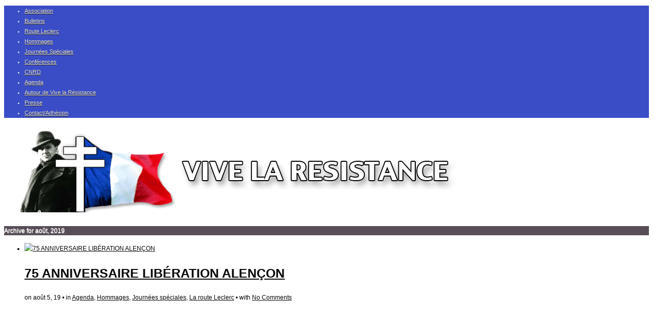

--- FILE ---
content_type: text/html; charset=UTF-8
request_url: https://vivelaresistance.fr/2019/08/
body_size: 5756
content:
<!DOCTYPE html>
<!--[if IE 6]>
<html id="ie6" lang="fr-FR">
<![endif]-->
<!--[if IE 7]>
<html id="ie7" lang="fr-FR">
<![endif]-->
<!--[if IE 8]>
<html id="ie8" lang="fr-FR">
<![endif]-->
<!--[if !(IE 6) | !(IE 7) | !(IE 8)  ]><!-->
<html lang="fr-FR">
<!--<![endif]-->
<head>
<meta charset="utf-8" />
<title>Vive la Résistance | août 2019 - Vive la Résistance</title>

	<!-- Set the viewport width to device width for mobile -->
	<meta name="viewport" content="width=device-width, initial-scale=1.0" />
    
    <link rel="pingback" href="https://vivelaresistance.fr/xmlrpc.php" />
    
    <!-- load main css stylesheet -->
    <link rel="stylesheet" type="text/css" href="https://vivelaresistance.fr/wp-content/themes/myjournal/style.css" media="screen" />
    
    <!-- load mediabox css -->
        <link type="text/css" rel="stylesheet" href="https://vivelaresistance.fr/wp-content/themes/myjournal/js/mediabox/mediabox.css" />
    
    <!-- google webfonts -->
        <link href='http://fonts.googleapis.com/css?family=Patua+One|Questrial|Marvel:400,700|Gudea:400,700,400italic|Bitter:400,700,400italic|Passion+One:400,700|Jockey+One|Quicksand:400,300,700|Terminal+Dosis:400,800,300,600|Sansita+One|Changa+One|Paytone+One|Dorsa|Rochester|Bigshot+One|Open+Sans:800,700|Merienda+One|Six+Caps|Bevan|Oswald|Vidaloka|Droid+Sans|Josefin+Sans|Dancing+Script:400,700|Abel|Rokkitt|Droid+Serif' rel='stylesheet' type='text/css'/>
    

<!-- This site is optimized with the Yoast WordPress SEO plugin v1.7.4 - https://yoast.com/wordpress/plugins/seo/ -->
<meta name="robots" content="noindex,follow"/>
<link rel="canonical" href="https://vivelaresistance.fr/2019/08/" />
<!-- / Yoast WordPress SEO plugin. -->

<link rel="dns-prefetch" href="//connect.facebook.net" />
<link rel="alternate" type="application/rss+xml" title="Vive la Résistance &raquo; Flux" href="https://vivelaresistance.fr/feed/" />
<link rel="alternate" type="application/rss+xml" title="Vive la Résistance &raquo; Flux des commentaires" href="https://vivelaresistance.fr/comments/feed/" />
<link rel='stylesheet' id='contact-form-7-css'  href='https://vivelaresistance.fr/wp-content/plugins/contact-form-7/includes/css/styles.css?ver=4.0.3' type='text/css' media='all' />
<script type='text/javascript' src='https://vivelaresistance.fr/wp-includes/js/jquery/jquery.js?ver=1.11.1'></script>
<script type='text/javascript' src='https://vivelaresistance.fr/wp-includes/js/jquery/jquery-migrate.min.js?ver=1.2.1'></script>
<script type='text/javascript' src='https://vivelaresistance.fr/wp-includes/js/jquery/ui/core.min.js?ver=1.11.2'></script>
<script type='text/javascript' src='https://vivelaresistance.fr/wp-includes/js/jquery/ui/widget.min.js?ver=1.11.2'></script>
<script type='text/javascript' src='https://vivelaresistance.fr/wp-includes/js/jquery/ui/tabs.min.js?ver=1.11.2'></script>
<script type='text/javascript' src='https://vivelaresistance.fr/wp-content/themes/myjournal/functions/js/shortcodes.js?ver=1'></script>
<script type='text/javascript' src='https://vivelaresistance.fr/wp-content/themes/myjournal/js/jquery-1.7.1.min.js?ver=4.1.42'></script>
<script type='text/javascript' src='https://vivelaresistance.fr/wp-content/themes/myjournal/js/superfish.js?ver=4.1.42'></script>
<script type='text/javascript' src='https://vivelaresistance.fr/wp-content/themes/myjournal/js/jquery.hoverIntent.minified.js?ver=4.1.42'></script>
<script type='text/javascript' src='https://vivelaresistance.fr/wp-content/themes/myjournal/js/css3-mediaqueries.js?ver=4.1.42'></script>
<script type='text/javascript' src='https://vivelaresistance.fr/wp-content/themes/myjournal/js/jquery.easytabs.min.js?ver=4.1.42'></script>
<script type='text/javascript' src='https://vivelaresistance.fr/wp-content/themes/myjournal/js/tabs.js?ver=4.1.42'></script>
<script type='text/javascript' src='https://vivelaresistance.fr/wp-content/themes/myjournal/js/jquery.flexslider-min.js?ver=4.1.42'></script>
<script type='text/javascript' src='https://vivelaresistance.fr/wp-content/themes/myjournal/js/slider.start2.js?ver=4.1.42'></script>
<script type='text/javascript' src='https://vivelaresistance.fr/wp-content/themes/myjournal/js/mediabox/mootools-1.2.4-core.js?ver=4.1.42'></script>
<script type='text/javascript' src='https://vivelaresistance.fr/wp-content/themes/myjournal/js/mediabox/mediabox-1.2.4.js?ver=4.1.42'></script>
<link rel="EditURI" type="application/rsd+xml" title="RSD" href="https://vivelaresistance.fr/xmlrpc.php?rsd" />
<link rel="wlwmanifest" type="application/wlwmanifest+xml" href="https://vivelaresistance.fr/wp-includes/wlwmanifest.xml" /> 
<meta name="generator" content="WordPress 4.1.42" />
<!-- <meta name="NextGEN" version="2.1.15" /> -->
<!-- Themnific Shortcodes CSS -->
<link href="https://vivelaresistance.fr/wp-content/themes/myjournal/functions/css/shortcodes.css" rel="stylesheet" type="text/css" />

<meta property="og:site_name" content="Vive la Résistance" />
<meta property="og:type" content="object" />
<meta property="og:locale" content="fr_FR" />
<meta property="og:title" content="août 2019 - Vive la Résistance" />
<!-- Themnific Styling -->
<style type="text/css">
body{background-color:#fff}

		.body2,.boorder,.secmenu li ul
		{background-color:#3a4dc7}

		.boxx,.current_page_item a,.tab.active,
		#serinfo-nav li.current,#navigation .nav li ul,.nav>li>a:hover,.message a,#serinfo-nav li.current,a.mainbutton:hover
		{background-color:#fff !important}

		#navigation,.slidecat,a.slidelink,h4.homepage,a.mainbutton,#submit,.reply>a,a.mainbutton,#submit,.reply>a,#comments .navigation a,.contact-form .submit
		{background-color:#574e57}

		h4.homepage
		{border-color:#574e57}
.body1 a, a:link, a:visited,#serinfo h4 a,#navigation .nav li ul li a,.nav>li.current_page_item>a {color:#0a090a}
.nav>li>a,.nav li.sfHover a,.slidecat a,h4.homepage,h4.homepage a,a.mainbutton,#submit,.reply>a,a.mainbutton,#submit,.reply>a,#comments .navigation a,.contact-form .submit {color:#fff}
#tabsmallss li img,#topnav {border-color:#fff !important}
a:hover,.body1 a:hover,#serinfo a:hover,
		.nav li.current_page_item a,
		.nav li.current_page_parent a,
		.nav li.current-menu-ancestor a,
		.nav li.li.current-menu-item a,
		.page-numbers.current,
		#portfolio-filter a.current,li.current-cat a {color:#574e57}

		.body2 a,a.body2,.nav>li>a:hover {color:#e8e8e8}

		.body2 a:hover,p.body2 a:hover,#navigation ul.nav>li>a:hover
		{color:#574e57!important}
.item-big,.twins-small,.twins,.es-carousel ul li,.threepost,.tab-container,.tab,.etabs,.boxed,.boxed2,.boxed3,.boxed4,.item_full,.bags,.tweets,#sidebar h2,ul#serinfo-nav li,#serinfo,.nav a,#navigation,#navigation .nav li ul,#sidebar .fblock,.searchform input.s,.searchformhead input.s,.twinsbox,.fullbox,.social-item ,.pagination,input, textarea,input checkbox,input radio,select, file{border-color:#ededed !important}
.slpost_small,.tabbig_small h2,#tabsmallss,p.inmeta {border-color:#fa0303 !important}
body,.body1,.ei-title h2 {text-shadow:0 1px 1px #fff}
.body2 {text-shadow:0 1px 1px #1f1f1f}
body,textarea,input checkbox,input radio,select, file {font:normal 12px/1.9em "Helvetica Neue", Helvetica, sans-serif;color:#000000}
.ei-title h2,#serinfo-nav li.current a {color:#000000}
.body2 {font:normal 11px/1.9em Arial, sans-serif;color:#e0e0e0}
.body2 h2,.body2 h3,.body2 h4 {color:#e0e0e0}
 {font: px/1.5em ;color:}
h1 {font:bold 25px/1.5em Arial, sans-serif;color:#222222}h2 {font:bold 25px/1.3em Arial, sans-serif;color:#222222}h3,#toggleArchives {font:bold 18px/1.5em Arial, sans-serif;color:#222222}h4 {font:normal 12px/1.5em Arial, sans-serif;color:#222222}h5 {font:bold 14px/1.5em Arial, sans-serif;color:#222222}h6 {font:bold 14px/1.5em Arial, sans-serif;color:#222222}
.tab-post small a,.taggs a,.ei-slider-thumbs li a {color:#000000}
</style>
<link href="https://vivelaresistance.fr/wp-content/themes/myjournal/styles/dark.css" rel="stylesheet" type="text/css" />

<!-- Themnific Mobile CSS -->
<link href="https://vivelaresistance.fr/wp-content/themes/myjournal/styles/mobile.css" rel="stylesheet" type="text/css" />


</head>

     
<body class="archive date">

	<div id="topnav" class="body2">
  
        <div class="row">  
    		<div class="twelvecol">
                    <ul id="menu-menu-haut" class="secmenu"><li id="menu-item-159" class="menu-item menu-item-type-post_type menu-item-object-page menu-item-159"><a href="https://vivelaresistance.fr/lassociation/">Association</a></li>
<li id="menu-item-16790" class="menu-item menu-item-type-taxonomy menu-item-object-category menu-item-16790"><a href="https://vivelaresistance.fr/bulletins/">Bulletins</a></li>
<li id="menu-item-162" class="menu-item menu-item-type-taxonomy menu-item-object-category menu-item-162"><a href="https://vivelaresistance.fr/route-leclerc/">Route Leclerc</a></li>
<li id="menu-item-160" class="menu-item menu-item-type-taxonomy menu-item-object-category menu-item-160"><a href="https://vivelaresistance.fr/hommages/">Hommages</a></li>
<li id="menu-item-161" class="menu-item menu-item-type-taxonomy menu-item-object-category menu-item-161"><a href="https://vivelaresistance.fr/journees-speciales/">Journées Spéciales</a></li>
<li id="menu-item-153" class="menu-item menu-item-type-taxonomy menu-item-object-category menu-item-153"><a href="https://vivelaresistance.fr/conferences/">Conférences</a></li>
<li id="menu-item-164" class="menu-item menu-item-type-taxonomy menu-item-object-category menu-item-164"><a href="https://vivelaresistance.fr/cnrd2016/">CNRD</a></li>
<li id="menu-item-206" class="menu-item menu-item-type-taxonomy menu-item-object-category menu-item-206"><a href="https://vivelaresistance.fr/agenda/">Agenda</a></li>
<li id="menu-item-540" class="menu-item menu-item-type-taxonomy menu-item-object-category menu-item-540"><a href="https://vivelaresistance.fr/autour-de-la-resistance/">Autour de Vive la Résistance</a></li>
<li id="menu-item-303" class="menu-item menu-item-type-taxonomy menu-item-object-category menu-item-303"><a title="La presse en parle&#8230;" href="https://vivelaresistance.fr/presse/">Presse</a></li>
<li id="menu-item-172" class="menu-item menu-item-type-post_type menu-item-object-page menu-item-172"><a href="https://vivelaresistance.fr/contact/">Contact/Adhésion</a></li>
</ul>
	      		</div>
    	</div>
   
    </div>
    
    
   
 <div class="container" style="padding:0;">
<div class="row boxx">   

    <div id="header" class="twelvecol">
    
  
            
                
                <h1><a href="https://vivelaresistance.fr/">
                
					                    
                    <img src="http://vivelaresistance.fr/wp-content/uploads/2014/11/logo.jpg" alt="Vive la Résistance"/>	
                    
                </a></h1>
                
            

            
                						
    <div style="clear: both;"></div> 
    
        	
               
    
      
        
    </div>
    <div style="clear: both;"></div> 
       

        <div class="eightcol">
    
	    
		        
			            
            <h4 class="homepage"><span class="inn">Archive for août, 2019</span></h4>
            
            

      		<ul class="archivepost">
          
    			                                              		
            		<li class="post-16682 post type-post status-publish format-standard has-post-thumbnail hentry category-agenda category-hommages category-journees-speciales category-route-leclerc twinsbox">	    

                                                <a href="https://vivelaresistance.fr/75-anniversaire-liberation-alencon/">
                        <img class="headimg" src="https://vivelaresistance.fr/wp-content/themes/myjournal/js/timthumb.php?src=http://vivelaresistance.fr/wp-content/uploads/2019/08/Flyer-recto.jpg&amp;w=60&amp;h=55" alt="75 ANNIVERSAIRE LIBÉRATION ALENÇON"/></a>
                          

   	<h2 class="leading"> <a href="https://vivelaresistance.fr/75-anniversaire-liberation-alencon/">75 ANNIVERSAIRE LIBÉRATION ALENÇON</a></h2>
    
                        	<p class="meta sserif">
                        
                        on août 5, 19 &bull; 
						in <a href="https://vivelaresistance.fr/agenda/" rel="category tag">Agenda</a>, <a href="https://vivelaresistance.fr/hommages/" rel="category tag">Hommages</a>, <a href="https://vivelaresistance.fr/journees-speciales/" rel="category tag">Journées spéciales</a>, <a href="https://vivelaresistance.fr/route-leclerc/" rel="category tag">La route Leclerc</a> &bull; 
                        with <a href="https://vivelaresistance.fr/75-anniversaire-liberation-alencon/#respond" title="Commentaire sur 75 ANNIVERSAIRE LIBÉRATION ALENÇON">No Comments</a>                        </p>
    </li>
                    
   				   <!-- end post -->
                    
     		</ul><!-- end latest posts section-->
            
            <div style="clear: both;"></div>
            
					<div class="pagination"></div>

					
        </div><!-- end #core .eightcol-->

    
    
        <div id="sidebar" class="fourcol">
        
        	
	<div class="fb-like" data-ref="widget" data-layout="button_count" data-share="true" data-width="450"></div>    	<div class="twinsbox">
				<iframe src="http://www.facebook.com/plugins/likebox.php?href=https%3A%2F%2Fwww.facebook.com%2Fvivelaresistanceofficiel%3Ffref%3Dts&amp;width=253&amp;colorscheme=light&amp;show_faces=false&amp;border_color=%23dddddd&amp;stream=true&amp;header=true&amp;height=600" scrolling="no" frameborder="0" style="border-color:#dddddd; padding:-1px; overflow:hidden; width:253px; height: 600px;" allowTransparency="true"></iframe>
        </div>
			
<div style="clear: both;"></div>        
        </div>
        
	</div><!--end #core .row-->
    
   <div style="clear: both;"></div>
   
</div><!--end #core-->

	<div id="footer" class="body2">
    <div class="container">    
    
            	<div class="row">

              <div class="footerthreecol"> 
              <h4 class="homepage"><span class="inn">Les mots de notre Président, Christophe Bayard</span></h4>			<div class="textwidget"><p><em>«Pour nous, l’histoire de la Résistance va jusqu’au fond de l’avenir»</em></p>
<p><em>« Ces journées dépassent la simple revendication mémorielle, et s’inscrivent dans une démarche pédagogique ayant pour but de donner aux jeunes générations, des repères pour comprendre que les valeurs et les acquis de la Résistance sont l’un des biens les plus précieux de notre démocratie toujours menacée par toutes les formes d’oppressions et de discriminations...»</em></p>
</div>
		               </div>
              
              
              <div class="footerthreecol">
              		    	<div class="twinsbox">
        <h4 class="homepage"><span class="inn">Archives</span></h4>        <ul class="lists">
        		<li><a href='https://vivelaresistance.fr/2025/08/'>août 2025</a></li>
	<li><a href='https://vivelaresistance.fr/2025/02/'>février 2025</a></li>
	<li><a href='https://vivelaresistance.fr/2024/07/'>juillet 2024</a></li>
	<li><a href='https://vivelaresistance.fr/2024/06/'>juin 2024</a></li>
	<li><a href='https://vivelaresistance.fr/2022/02/'>février 2022</a></li>
	<li><a href='https://vivelaresistance.fr/2021/10/'>octobre 2021</a></li>
	<li><a href='https://vivelaresistance.fr/2021/05/'>mai 2021</a></li>
	<li><a href='https://vivelaresistance.fr/2020/11/'>novembre 2020</a></li>
	<li><a href='https://vivelaresistance.fr/2020/10/'>octobre 2020</a></li>
	<li><a href='https://vivelaresistance.fr/2020/08/'>août 2020</a></li>
	<li><a href='https://vivelaresistance.fr/2020/02/'>février 2020</a></li>
	<li><a href='https://vivelaresistance.fr/2019/11/'>novembre 2019</a></li>
	<li><a href='https://vivelaresistance.fr/2019/08/'>août 2019</a></li>
	<li><a href='https://vivelaresistance.fr/2019/07/'>juillet 2019</a></li>
	<li><a href='https://vivelaresistance.fr/2019/04/'>avril 2019</a></li>
	<li><a href='https://vivelaresistance.fr/2018/07/'>juillet 2018</a></li>
	<li><a href='https://vivelaresistance.fr/2018/05/'>mai 2018</a></li>
	<li><a href='https://vivelaresistance.fr/2018/02/'>février 2018</a></li>
	<li><a href='https://vivelaresistance.fr/2017/10/'>octobre 2017</a></li>
	<li><a href='https://vivelaresistance.fr/2017/07/'>juillet 2017</a></li>
	<li><a href='https://vivelaresistance.fr/2017/04/'>avril 2017</a></li>
	<li><a href='https://vivelaresistance.fr/2017/01/'>janvier 2017</a></li>
	<li><a href='https://vivelaresistance.fr/2016/11/'>novembre 2016</a></li>
	<li><a href='https://vivelaresistance.fr/2016/08/'>août 2016</a></li>
	<li><a href='https://vivelaresistance.fr/2016/05/'>mai 2016</a></li>
	<li><a href='https://vivelaresistance.fr/2016/01/'>janvier 2016</a></li>
	<li><a href='https://vivelaresistance.fr/2015/10/'>octobre 2015</a></li>
	<li><a href='https://vivelaresistance.fr/2015/07/'>juillet 2015</a></li>
	<li><a href='https://vivelaresistance.fr/2015/05/'>mai 2015</a></li>
	<li><a href='https://vivelaresistance.fr/2015/04/'>avril 2015</a></li>
	<li><a href='https://vivelaresistance.fr/2015/03/'>mars 2015</a></li>
	<li><a href='https://vivelaresistance.fr/2015/02/'>février 2015</a></li>
	<li><a href='https://vivelaresistance.fr/2015/01/'>janvier 2015</a></li>
	<li><a href='https://vivelaresistance.fr/2014/11/'>novembre 2014</a></li>
	<li><a href='https://vivelaresistance.fr/2014/10/'>octobre 2014</a></li>
	<li><a href='https://vivelaresistance.fr/2014/09/'>septembre 2014</a></li>
	<li><a href='https://vivelaresistance.fr/2014/08/'>août 2014</a></li>
	<li><a href='https://vivelaresistance.fr/2014/07/'>juillet 2014</a></li>
	<li><a href='https://vivelaresistance.fr/2014/06/'>juin 2014</a></li>
	<li><a href='https://vivelaresistance.fr/2014/05/'>mai 2014</a></li>
	<li><a href='https://vivelaresistance.fr/2014/04/'>avril 2014</a></li>
	<li><a href='https://vivelaresistance.fr/2014/03/'>mars 2014</a></li>
	<li><a href='https://vivelaresistance.fr/2014/02/'>février 2014</a></li>
	<li><a href='https://vivelaresistance.fr/2013/09/'>septembre 2013</a></li>
	<li><a href='https://vivelaresistance.fr/2013/04/'>avril 2013</a></li>
	<li><a href='https://vivelaresistance.fr/2012/02/'>février 2012</a></li>
        </ul>
		</div>
		   
                 </div>
              
              <div class="footerthreecol"> 
              <h4 class="homepage"><span class="inn">Plan du site :</span></h4><div class="menu-menu-haut-container"><ul id="menu-menu-haut-1" class="menu"><li class="menu-item menu-item-type-post_type menu-item-object-page menu-item-159"><a href="https://vivelaresistance.fr/lassociation/">Association</a></li>
<li class="menu-item menu-item-type-taxonomy menu-item-object-category menu-item-16790"><a href="https://vivelaresistance.fr/bulletins/">Bulletins</a></li>
<li class="menu-item menu-item-type-taxonomy menu-item-object-category menu-item-162"><a href="https://vivelaresistance.fr/route-leclerc/">Route Leclerc</a></li>
<li class="menu-item menu-item-type-taxonomy menu-item-object-category menu-item-160"><a href="https://vivelaresistance.fr/hommages/">Hommages</a></li>
<li class="menu-item menu-item-type-taxonomy menu-item-object-category menu-item-161"><a href="https://vivelaresistance.fr/journees-speciales/">Journées Spéciales</a></li>
<li class="menu-item menu-item-type-taxonomy menu-item-object-category menu-item-153"><a href="https://vivelaresistance.fr/conferences/">Conférences</a></li>
<li class="menu-item menu-item-type-taxonomy menu-item-object-category menu-item-164"><a href="https://vivelaresistance.fr/cnrd2016/">CNRD</a></li>
<li class="menu-item menu-item-type-taxonomy menu-item-object-category menu-item-206"><a href="https://vivelaresistance.fr/agenda/">Agenda</a></li>
<li class="menu-item menu-item-type-taxonomy menu-item-object-category menu-item-540"><a href="https://vivelaresistance.fr/autour-de-la-resistance/">Autour de Vive la Résistance</a></li>
<li class="menu-item menu-item-type-taxonomy menu-item-object-category menu-item-303"><a title="La presse en parle&#8230;" href="https://vivelaresistance.fr/presse/">Presse</a></li>
<li class="menu-item menu-item-type-post_type menu-item-object-page menu-item-172"><a href="https://vivelaresistance.fr/contact/">Contact/Adhésion</a></li>
</ul></div>               </div>
              
              
              <div class="footerthreecol">
              <div class="adspace-widget"><h4 class="homepage"><span class="inn">Nos partenaires</span></h4>		
			<a href="http://www.orne.fr/"><img class="adFree" src="http://www.le70e-normandie.fr/wp-content/themes/ddaybday-2/img/sponsors/cg61.jpg" alt="" /></a>
			<div style="clear: both;"></div>
		</div><div class="adspace-widget">		
			<a href="http://www.france-libre.net/"><img class="ad260 twinsbox" src="http://vivelaresistance.fr/wp-content/uploads/2014/11/logo-ffl-refait-2_fond_blanc.png" alt="Fondation de la France Libre" /></a>
			<div style="clear: both;"></div>
		</div><div class="adspace-widget">		
			<a href="http://www.le70e-normandie.fr/"><img class="ad260 twinsbox" src="http://www.le70e-normandie.fr/wp-content/themes/ddaybday-2/img/logo-70e-anniversaire-bataille-normandie.png" alt="70e anniversaire de la Bataille de Normandie" /></a>
			<div style="clear: both;"></div>
		</div>              </div>
		</div>	
	</div><!-- end #footer container -->
    
	</div><!-- /#footer  -->

<div id="copyright" class="container">
        <div class="row">
          	<div class="fl">

                
            				<p>&copy; 2026 Vive la Résistance&trade;</p>
                           
			</div>
        
        
        	<div class="fr">
            				<p>Powered by <a href="http://www.wordpress.org">Wordpress</a>. Designed by <a href="http://themnific.com">Themnific</a></p>
            			</div>
    	</div>
</div>









<div class="scrollTo_top" style="display: block">
<a title="Scroll to top" href="#">
<img src="https://vivelaresistance.fr/wp-content/themes/myjournal/images/icons/up.png" alt="Scroll to top"/>
</a>
</div>


<!-- ngg_resource_manager_marker --><script type='text/javascript' src='https://vivelaresistance.fr/wp-content/plugins/contact-form-7/includes/js/jquery.form.min.js?ver=3.51.0-2014.06.20'></script>
<script type='text/javascript'>
/* <![CDATA[ */
var _wpcf7 = {"loaderUrl":"https:\/\/vivelaresistance.fr\/wp-content\/plugins\/contact-form-7\/images\/ajax-loader.gif","sending":"Envoi en cours ...","cached":"1"};
/* ]]> */
</script>
<script type='text/javascript' src='https://vivelaresistance.fr/wp-content/plugins/contact-form-7/includes/js/scripts.js?ver=4.0.3'></script>
<script type='text/javascript'>
/* <![CDATA[ */
var FB_WP=FB_WP||{};FB_WP.queue={_methods:[],flushed:false,add:function(fn){FB_WP.queue.flushed?fn():FB_WP.queue._methods.push(fn)},flush:function(){for(var fn;fn=FB_WP.queue._methods.shift();){fn()}FB_WP.queue.flushed=true}};window.fbAsyncInit=function(){FB.init({"xfbml":true});if(FB_WP && FB_WP.queue && FB_WP.queue.flush){FB_WP.queue.flush()}}
/* ]]> */
</script>
<script type="text/javascript">(function(d,s,id){var js,fjs=d.getElementsByTagName(s)[0];if(d.getElementById(id)){return}js=d.createElement(s);js.id=id;js.src="https:\/\/connect.facebook.net\/fr_FR\/all.js";fjs.parentNode.insertBefore(js,fjs)}(document,"script","facebook-jssdk"));</script>
<script type='text/javascript' src='https://vivelaresistance.fr/wp-content/themes/myjournal/js/ownScript.js?ver=4.1.42'></script>
<script type='text/javascript' src='https://vivelaresistance.fr/wp-content/themes/myjournal/js/jquery.easing.1.3.js?ver=4.1.42'></script>
<script type='text/javascript' src='https://vivelaresistance.fr/wp-content/themes/myjournal/js/jquery.elastislide.js?ver=4.1.42'></script>
<script type='text/javascript' src='https://vivelaresistance.fr/wp-content/themes/myjournal/js/jquery.elastislide.start.js?ver=4.1.42'></script>
<script type='text/javascript' src='https://vivelaresistance.fr/wp-content/themes/myjournal/js/jquery.elastislide.start2.js?ver=4.1.42'></script>
<script>
  (function(i,s,o,g,r,a,m){i['GoogleAnalyticsObject']=r;i[r]=i[r]||function(){
  (i[r].q=i[r].q||[]).push(arguments)},i[r].l=1*new Date();a=s.createElement(o),
  m=s.getElementsByTagName(o)[0];a.async=1;a.src=g;m.parentNode.insertBefore(a,m)
  })(window,document,'script','//www.google-analytics.com/analytics.js','ga');

  ga('create', 'UA-44258604-2', 'auto');
  ga('send', 'pageview');

</script>
<div id="fb-root"></div></body>
</html>